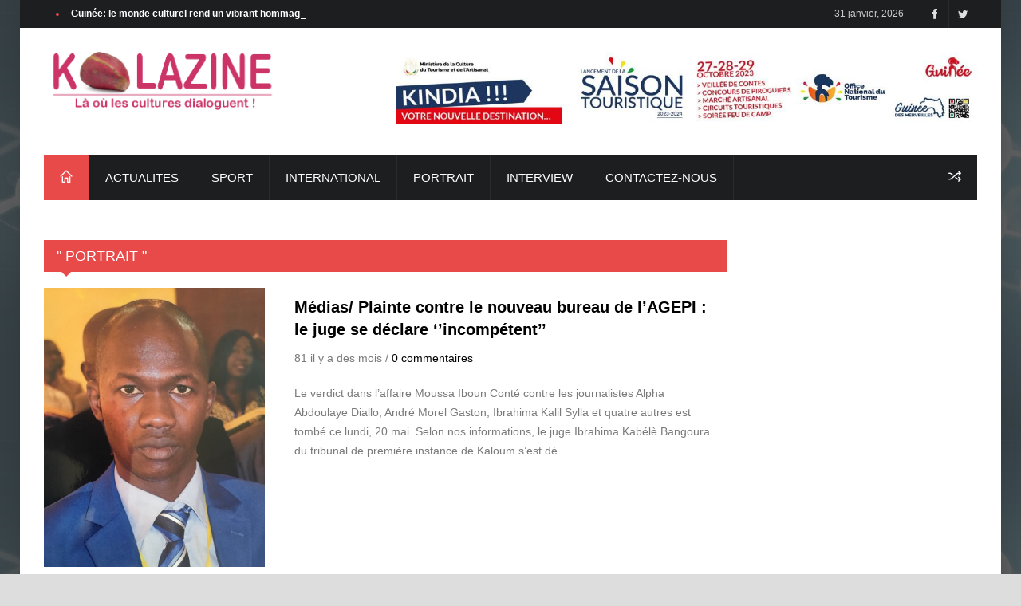

--- FILE ---
content_type: text/html; charset=UTF-8
request_url: https://kolazine.com/magr1.php?langue=fr&type=rub17&pagestart=3
body_size: 36402
content:




<!DOCTYPE html>
<!--[if IE 8 ]><html class="ie8" lang="en"><![endif]-->
<!--[if IE 9 ]><html class="ie9" lang="en"><![endif]-->
<!--[if (gte IE 10)|!(IE)]><!--><html xmlns="http://www.w3.org/1999/xhtml" lang="en-US"><!--<![endif]-->




<head>
    <title>Culture Guinee Conakry | kolazine.com</title>
    <meta http-equiv="Content-Type" content="text/html; charset=utf-8"/>
    <meta name="viewport" content="width=device-width, initial-scale=1, maximum-scale=1" />
    <!-- Seo Meta -->
    <meta name="description" content="Kolazine.com est un nouveau magazine culturel guinéen. Là où les cultures dialoguent.">
    <meta name="keywords" content="">

    <!-- Styles -->
    <link rel="stylesheet" type="text/css" href="style.css" media="screen" />
    <link rel="stylesheet" type="text/css" href="styles/icons.css" media="screen" />
    <link rel="stylesheet" type="text/css" href="styles/addstyle.css" media="screen" />
    <link rel="stylesheet" type="text/css" href="styles/animate.css" media="screen" />
    <link rel="stylesheet" type="text/css" href="styles/responsive.css" media="screen" />
    <link href='http://fonts.googleapis.com/css?family=Roboto:400,300,100,500' rel='stylesheet' type='text/css'>

    <!-- Favicon -->
    <link rel="shortcut icon" href="images/favicon.ico">
    <link rel="apple-touch-icon" href="images/apple-touch-icon.png">

    <!--[if IE]>
    <meta http-equiv="X-UA-Compatible" content="IE=9; IE=8; IE=EmulateIE8; IE=EDGE" />
    <script src="http://html5shim.googlecode.com/svn/trunk/html5.js"></script>
    <![endif]-->
	
	</head>





<body>
    <div id="fb-root"></div>
    <script>(function(d, s, id) {
            var js, fjs = d.getElementsByTagName(s)[0];
            if (d.getElementById(id)) return;
            js = d.createElement(s); js.id = id;
            js.src = "//connect.facebook.net/en_US/sdk.js#xfbml=1&appId=451352235644220&version=v2.0";
            fjs.parentNode.insertBefore(js, fjs);
        }(document, 'script', 'facebook-jssdk'));</script><div id="layout" class="boxed">
<header id="header">
    <div class="a_head">
        <div class="row clearfix">
            <div class="breaking_news lefter">
                <div class="freq_out">
                    <div class="freq"><div class="inner_f"></div><div id="layerBall"></div></div>
                </div><!-- /freq -->

                <ul id="js-news" class="js-hidden"><li class="news-item"><a href="magr1.php?langue=fr&type=rub30&code=calb4613">Décès de l’actrice Halima Gadji : le cinéma sénégalais en deuil</a></li><li class="news-item"><a href="magr1.php?langue=fr&type=rub30&code=calb4612">Guinée: le monde culturel rend un vibrant hommage à Moussa Célestin Camara dit l’homme C!</a></li><li class="news-item"><a href="magr1.php?langue=fr&type=rub30&code=calb4611">Remise officielle des cadeaux à Miss Guinée 2026 et ses dauphines</a></li><li class="news-item"><a href="magr1.php?langue=fr&type=rub30&code=calb4610">Guinée : l’humoriste Rigel Gandhi sacré lauréat de la 11ᵉ édition du Prix RFI Talents du Rire 2025</a></li><li class="news-item"><a href="magr1.php?langue=fr&type=rub30&code=calb4609">Schacha dévoile "Fabelan", un featuring avec One Time</a></li></ul>
            </div><!-- /breaking news -->

            <div class="right_bar">
                <div class="lang">
                </div><!-- /lang -->

                <div class="social social_head">
            <a href="https://twitter.com/kolazine" target="_blank" class="bottomtip" title="Twitter"><i class="fa-twitter"></i></a>
            <a href="https://www.facebook.com/pages/Kolazine/1592448164314836" target="_blank" class="bottomtip" title="Facebook"><i class="fa-facebook"></i></a>
                </div><!-- /social -->

                <span id="date_time2">
                    31 janvier, 2026                </span><!-- /date -->
            </div><!-- /right bar -->
        </div><!-- /row -->
    </div><!-- /a head -->

    <div class="b_head">
        <div class="row clearfix">
            
<div class="logo">
    <a href="index.php" title="Culture Guinee Conakry | kolazine.com"><img src="images/kolazine-logo2.png" alt="KOLAZINE"></a>
</div>

<div class="ads">
        <a href="" target="_blank"><img style="padding-bottom:10px;" src="images/IMG-20231020-WA0004.jpg" alt="" title="" /></a>
</div>
        </div><!-- /row -->
    </div><!-- /b head -->

    <div class="row clearfix">
        <div class="sticky_true">
            <div class="c_head clearfix">

                <nav>
    <ul class="sf-menu">
    <li class="current colordefault home_class"><a href="index.php?langue=fr"><i class="icon-home"></i></a>
        </li><li class='color3'><a href="magr1.php?type=rub30&langue=fr">ACTUALITES</a><ul class="col4 mega"><li class="col1">
                    <a href="magr1.php?langue=fr&type=rub30&code=calb4613">
                        <img src="images/rub30/D__c__s_de_la__actrice_Halima_Gadji___le_photocalb4613.jpg" alt="#" title="#">
                        <h4>Décès de l’actrice Halima Gadji : le cinéma sénégalais en deuil</h4>
                    </a>
                </li><li class="col1">
                    <a href="magr1.php?langue=fr&type=rub30&code=calb4612">
                        <img src="images/rub30/Guin__e__le_monde_culturel_rend_un_vibra_photocalb4612.jpg" alt="#" title="#">
                        <h4>Guinée: le monde culturel rend un vibrant hommage à Moussa Célestin Camara dit l’homme C!</h4>
                    </a>
                </li><li class="col1">
                    <a href="magr1.php?langue=fr&type=rub30&code=calb4611">
                        <img src="images/rub30/Remise_officielle_des_cadeaux____Miss_Gu_photocalb4611.jpg" alt="#" title="#">
                        <h4>Remise officielle des cadeaux à Miss Guinée 2026 et ses dauphines</h4>
                    </a>
                </li><div class="col1"><li><a href="magr1.php?type=rub30&langue=fr&champ2=TESLA">TESLA</a></li></div></ul></li><li class='color3'><a href="magr1.php?type=rub53&langue=fr">SPORT</a></li><li class='color3'><a href="magr1.php?type=rub50&langue=fr">INTERNATIONAL</a></li><li class='color3'><a href="magr1.php?type=rub17&langue=fr">PORTRAIT</a><ul class="col4 mega"><li class="col1">
                    <a href="magr1.php?langue=fr&type=rub17&code=calb4321">
                        <img src="images/rub17/Ces_acteurs_nig__rians_qui_ont_marqu___l_photocalb4321.jpg" alt="#" title="#">
                        <h4>Ces acteurs nigérians qui ont marqué le petit écran</h4>
                    </a>
                </li><li class="col1">
                    <a href="magr1.php?langue=fr&type=rub17&code=calb4298">
                        <img src="images/rub17/Zoom_sur_la_brillante_animatrice_ivoirie_photocalb4298.jpg" alt="#" title="#">
                        <h4>Zoom sur la brillante animatrice ivoirienne Konnie Touré</h4>
                    </a>
                </li><li class="col1">
                    <a href="magr1.php?langue=fr&type=rub17&code=calb4207">
                        <img src="images/rub17/Lady_Ponce__La__ic__ne_de_la_musique_cam_photocalb4207.jpg" alt="#" title="#">
                        <h4>Lady Ponce: L’icône de la musique camerounaise qui brise les frontières</h4>
                    </a>
                </li><div class="col1"><li><a href="magr1.php?type=rub17&langue=fr&champ2=International">International</a></li><li><a href="magr1.php?type=rub17&langue=fr&champ2=Vie pratique Automobilistes">Vie pratique Automobilistes</a></li></div></ul></li><li class='color3'><a href="magr1.php?type=rub51&langue=fr">INTERVIEW</a></li><li class='color3'><a href="formulaire3.php?type=rub14&langue=fr">CONTACTEZ-NOUS</a></li></ul>
</nav>


                <div class="right_icons">
                    <a class="random_post bottomtip" href="#" title="Random Post"><i class="icon-media-shuffle"></i></a><!-- /random post -->

                </div><!-- /right icons -->
            </div><!-- /c head -->
        </div><!-- /sticky -->
    </div><!-- /row -->
</header><!-- /header -->


<script>
    var RecaptchaOptions = {theme: 'clean'};
    function validateCaptcha() {
        var challengeField = $('input#recaptcha_challenge_field').val(),
                responseField = $('input#recaptcha_response_field').val();
        var html = $.ajax({
            type: 'POST',
            url: 'ressources/includes/ajax.recaptcha.php',
            data: "recaptcha_challenge_field=" + challengeField + "&recaptcha_response_field=" + responseField,
            async: false
        }).responseText;
        return html;
    }
    function sendcomment() {
        var name = $('#author').val(),
                email = $('#email').val(),
                website = $('#url').val(),
                comment = $('#comment').val(),
                langue = $('#field_langue').val(),
                code = $('#field_code').val(),
                errors = 0;
        if (name == '' || name.length < 3) {
            errors++;
        }
        if (email == '' || email.length < 8 || email.indexOf('@') < 0 || email.indexOf('.') < 0) {
            errors++;
        }
        if (comment == '' || comment.length < 3) {
            errors++;
        }
        spam = validateCaptcha();
        caperr = "Captcha Error!";
        if (spam == 1) {
            errors++;
            $('#capres').html(caperr);
            jQuery('#captcharow').css('display', 'block').animate({opacity: 1}, 300);
            $('#recaptcha_reload').trigger('click');
        } else {
            $('#capres').html(' ')
        }
        if (errors == 0) {
            jQuery.post('ressources/includes/sendcomment.php', {name: name, email: email, langue: langue,
                website: website, comment: comment, code: code}, function (data) {
                if (data == 1) {
                    $('#result1').css({'color': '#77b01e', 'display': 'block'});
                    $('#author').val('');
                    $('#email').val('');
                    $('#url').val('');
                    $('#comment').val('');
                    $('#result').html('<span><i class="fa fa-check"></i>Merci pour votre commentaire!</span><div class="clear"></div>');
                }
            });
            return false;
        } else {
            $('#result1').css({'color': 'red', 'display': 'block'});
            $('#result').html('<span><i class="fa fa-exclamation-triangle"></i>Erreur! Merci de corriger.</span><div class="clear"></div>');
            return false;
        }
    }
    ;
</script>



		<div class="page-content">
			<div class="row clearfix">
				<div class="grid_9 alpha">
					<div class="grid_12 alpha posts">
						<div class="title colordefault"><h4>" PORTRAIT "</h4></div><div class="block_posts type_3"><div class="post_day mbf clearfix">
							<div class="grid_4 alpha relative">
								<a class="hover-shadow" href="magr1.php?langue=fr&type=rub17&code=calb3307"><img style="width:280px;" src="images/rub17/Medias__Plainte_contre_le_nouveau_bureau_photocalb3307.jpg" alt=""></a>
							</div>
							<div class="grid_8 omega">
								<div class="post_day_content">
									<h3> <a href="magr1.php?langue=fr&type=rub17&code=calb3307">Médias/ Plainte contre le nouveau bureau de l’AGEPI : le juge se déclare ‘’incompétent’’</a> </h3>
									<div class="meta mb"> 81 il y a des mois    /    <a href="magr1.php?langue=fr&type=rub17&code=calb3307">0 commentaires</a> </div>
									<p> Le verdict dans l&rsquo;affaire Moussa Iboun Cont&eacute; contre les journalistes Alpha Abdoulaye Diallo, Andr&eacute; Morel Gaston, Ibrahima Kalil Sylla et quatre autres est tomb&eacute; ce lundi, 20 mai.

Selon nos informations, le juge Ibrahima Kab&eacute;l&egrave; Bangoura du tribunal de premi&egrave;re instance de Kaloum s&rsquo;est d&eacute ... </p>
								</div>
							</div>
						</div><div class="post_day mbf clearfix">
							<div class="grid_4 alpha relative">
								<a class="hover-shadow" href="magr1.php?langue=fr&type=rub17&code=calb3304"><img style="width:280px;" src="images/rub17/CAN_U_17___la_replique_de_la_feguifoot__photocalb3304.jpeg" alt=""></a>
							</div>
							<div class="grid_8 omega">
								<div class="post_day_content">
									<h3> <a href="magr1.php?langue=fr&type=rub17&code=calb3304">CAN U-17 : la réplique de la féguifoot (Communiqué)</a> </h3>
									<div class="meta mb"> 81 il y a des mois    /    <a href="magr1.php?langue=fr&type=rub17&code=calb3304">0 commentaires</a> </div>
									<p> Apr&egrave;s la d&eacute;cision prise par le Jury disciplinaire de la CAF de sanctionner la Guin&eacute;e pour avoir align&eacute;s deux joueurs ayant d&eacute;pass&eacute; l&rsquo;&acirc;ge requis pour participer &agrave; la CAN des moins de 17 ans en Tanzanie, la f&eacute;guifoot a r&eacute;agit &agrave; travers un communiqu&eacute; en protestant ... </p>
								</div>
							</div>
						</div><div class="post_day mbf clearfix">
							<div class="grid_4 alpha relative">
								<a class="hover-shadow" href="magr1.php?langue=fr&type=rub17&code=calb3302"><img style="width:280px;" src="images/rub17/Disqualification_de_l_equipe_U17_de_la_G_photocalb3302.jpg" alt=""></a>
							</div>
							<div class="grid_8 omega">
								<div class="post_day_content">
									<h3> <a href="magr1.php?langue=fr&type=rub17&code=calb3302">Disqualification de l’équipe U17 de la Guinée : Ce qui s’est réellement passé …</a> </h3>
									<div class="meta mb"> 81 il y a des mois    /    <a href="magr1.php?langue=fr&type=rub17&code=calb3302">0 commentaires</a> </div>
									<p> Conakry, Guin&eacute;e : Une incroyable histoire de &laquo; falsification &raquo; de dates de naissance de deux joueurs guin&eacute;ens a d&eacute;bouch&eacute; &agrave; de lourdes sanctions prises contre la F&eacute;d&eacute;ration Guin&eacute;enne de Football  par l&rsquo;instance de gestion du football africain, la CAF. Comment en est-on arriv&e ... </p>
								</div>
							</div>
						</div><div class="post_day mbf clearfix">
							<div class="grid_4 alpha relative">
								<a class="hover-shadow" href="magr1.php?langue=fr&type=rub17&code=calb3299"><img style="width:280px;" src="images/rub17/8eme_de_finales_coupe_nationale___Les__l_photocalb3299.jpg" alt=""></a>
							</div>
							<div class="grid_8 omega">
								<div class="post_day_content">
									<h3> <a href="magr1.php?langue=fr&type=rub17&code=calb3299">8eme de finales coupe nationale : Les Éléphants de Coleah éliminent le Hafia FC</a> </h3>
									<div class="meta mb"> 81 il y a des mois    /    <a href="magr1.php?langue=fr&type=rub17&code=calb3299">0 commentaires</a> </div>
									<p>  Apr&egrave;s un nul de z&eacute;ro &agrave; z&eacute;ro c&rsquo;est, aux tirs au but que les &Eacute;l&eacute;phants de Coleah ont eu raison du Hafia FC en r&eacute;ussissant 4 tirs contre 3.

 Il faut dire que dans ce match que le Hafia FC ne s&rsquo;emprendra qu&rsquo;&agrave; lui m&ecirc;me et peut &ecirc;tre &agrave; ses attaquants qui ont e ... </p>
								</div>
							</div>
						</div><div class="post_day mbf clearfix">
							<div class="grid_4 alpha relative">
								<a class="hover-shadow" href="magr1.php?langue=fr&type=rub17&code=calb3295"><img style="width:280px;" src="images/rub17/Transfert___Le_Guineen_Paul_Pogba_vers_l_photocalb3295.jpg" alt=""></a>
							</div>
							<div class="grid_8 omega">
								<div class="post_day_content">
									<h3> <a href="magr1.php?langue=fr&type=rub17&code=calb3295">Transfert / Le Guinéen Paul Pogba vers le Réal Madrid</a> </h3>
									<div class="meta mb"> 81 il y a des mois    /    <a href="magr1.php?langue=fr&type=rub17&code=calb3295">0 commentaires</a> </div>
									<p>  Tous les tablo&iuml;ds europ&eacute;ens sp&eacute;cialis&eacute;s s&rsquo;en font &eacute;cho. Le milieu Fran&ccedil;ais d&rsquo;origine Guin&eacute;enne de Manchester united , Paul Pogba est pressenti dans l&rsquo;effectif du coach Zinedine Zidane du R&eacute;al Mardir pour la saison prochaine.
Meme si le dossier n&rsquo;est pas encore boucl&eac ... </p>
								</div>
							</div>
						</div><div class="post_day mbf clearfix">
							<div class="grid_4 alpha relative">
								<a class="hover-shadow" href="magr1.php?langue=fr&type=rub17&code=calb3294"><img style="width:280px;" src="images/rub17/Fete_de_la_Musique___Music_tour_les_20_e_photocalb3294.jpg" alt=""></a>
							</div>
							<div class="grid_8 omega">
								<div class="post_day_content">
									<h3> <a href="magr1.php?langue=fr&type=rub17&code=calb3294">Fête de la Musique / Music tour les 20 et 21 juin 2019, nos vedettes sur les traces de nos icônes</a> </h3>
									<div class="meta mb"> 81 il y a des mois    /    <a href="magr1.php?langue=fr&type=rub17&code=calb3294">0 commentaires</a> </div>
									<p>  Initiative conjointe des maisons Le communicateur et de MedArts Productions, le projet Music tour dont la r&eacute;alisation est pr&eacute;vue les 20 et 21 juin 2019 dans les 5 communes de la capitale Conakry, a pour slogan &lsquo;&rsquo;nos vedettes sur les traces de nos icones&rsquo;&rsquo;.
Le 21 juin de chaque an, depuis 1981, &eacute;tant co ... </p>
								</div>
							</div>
						</div><div class="post_day mbf clearfix">
							<div class="grid_4 alpha relative">
								<a class="hover-shadow" href="magr1.php?langue=fr&type=rub17&code=calb3292"><img style="width:280px;" src="images/rub17/Show_Biz_____Tiens_toi_avec_Dieu__Dieu_s_photocalb3292.jpg" alt=""></a>
							</div>
							<div class="grid_8 omega">
								<div class="post_day_content">
									<h3> <a href="magr1.php?langue=fr&type=rub17&code=calb3292">Show Biz / « Tiens-toi avec Dieu. Dieu sera avec toi » a-posté, Kandia Kora</a> </h3>
									<div class="meta mb"> 81 il y a des mois    /    <a href="magr1.php?langue=fr&type=rub17&code=calb3292">0 commentaires</a> </div>
									<p>  Pendant ce mois de ramadan, l&rsquo;artiste, le chanteur et korafola Guin&eacute;en, Kandia Kora qui travaille d&eacute;sormais avec une maison de productions de l&rsquo;hexagone, ne dors pas sur ses lauriers. Il en profite pour faire, aussi, des r&eacute;flexions sur Dieu, l&rsquo;Eternel, le Mis&eacute;ricordieux.
Musulman d&rsquo;ob&eacute;die ... </p>
								</div>
							</div>
						</div><div class="post_day mbf clearfix">
							<div class="grid_4 alpha relative">
								<a class="hover-shadow" href="magr1.php?langue=fr&type=rub17&code=calb3290"><img style="width:280px;" src="images/rub17/Djeliguinet__porte_etendard_de_la_Guinee_photocalb3290.jpg" alt=""></a>
							</div>
							<div class="grid_8 omega">
								<div class="post_day_content">
									<h3> <a href="magr1.php?langue=fr&type=rub17&code=calb3290">Djéliguinet, porte-étendard de la Guinée au festival « AWA » à Toronto</a> </h3>
									<div class="meta mb"> 81 il y a des mois    /    <a href="magr1.php?langue=fr&type=rub17&code=calb3290">0 commentaires</a> </div>
									<p>  Fatoumata Kouyat&eacute; commun&eacute;ment appel&eacute;e &laquo; Djeliguinet &raquo;, repr&eacute;sentera la Guin&eacute;e au grand festival Africa Women Acting (AWA) qui se tient du 9 au 11 Mai 2019 &agrave; Toronto au Canada.

  

 

 C&rsquo;est une grande opportunit&eacute; que la Directrice g&eacute;n&eacute;rale de l&rsquo;Agence Gui ... </p>
								</div>
							</div>
						</div><div class="pagination-tt clearfix">
							<ul><li><a href="/magr1.php?langue=fr&type=rub17&pagestart=1">1</a></li><li><a href="/magr1.php?langue=fr&type=rub17&pagestart=2">2</a></li><li><span>3</span></li><li><a href="/magr1.php?langue=fr&type=rub17&pagestart=4">4</a></li><li><a href="/magr1.php?langue=fr&type=rub17&pagestart=5">5</a></li><li><a href="/magr1.php?langue=fr&type=rub17&pagestart=6">6</a></li><li><a href="/magr1.php?langue=fr&type=rub17&pagestart=7">7</a></li><li><a href="/magr1.php?langue=fr&type=rub17&pagestart=8">8</a></li><li><a href="/magr1.php?langue=fr&type=rub17&pagestart=9">9</a></li><li><a href="/magr1.php?langue=fr&type=rub17&pagestart=10">10</a></li><li><a href="/magr1.php?langue=fr&type=rub17&pagestart=11">11</a></li><li><a href="/magr1.php?langue=fr&type=rub17&pagestart=12">12</a></li><li><a href="/magr1.php?langue=fr&type=rub17&pagestart=13">13</a></li><li><a href="/magr1.php?langue=fr&type=rub17&pagestart=14">14</a></li><li><a href="/magr1.php?langue=fr&type=rub17&pagestart=15">15</a></li><li><a href="/magr1.php?langue=fr&type=rub17&pagestart=16">16</a></li><li><a href="/magr1.php?langue=fr&type=rub17&pagestart=17">17</a></li><li><a href="/magr1.php?langue=fr&type=rub17&pagestart=18">18</a></li><li><a href="/magr1.php?langue=fr&type=rub17&pagestart=19">19</a></li><li><a href="/magr1.php?langue=fr&type=rub17&pagestart=20">20</a></li><li><a href="/magr1.php?langue=fr&type=rub17&pagestart=21">21</a></li><li><a href="/magr1.php?langue=fr&type=rub17&pagestart=22">22</a></li><li><a href="/magr1.php?langue=fr&type=rub17&pagestart=23">23</a></li><li><a href="/magr1.php?langue=fr&type=rub17&pagestart=24">24</a></li><li><a href="/magr1.php?langue=fr&type=rub17&pagestart=25">25</a></li><li><a href="/magr1.php?langue=fr&type=rub17&pagestart=26">26</a></li><li><a href="/magr1.php?langue=fr&type=rub17&pagestart=27">27</a></li><li><a href="/magr1.php?langue=fr&type=rub17&pagestart=28">28</a></li><li><a href="/magr1.php?langue=fr&type=rub17&pagestart=29">29</a></li><li><a href="/magr1.php?langue=fr&type=rub17&pagestart=30">30</a></li><li><a href="/magr1.php?langue=fr&type=rub17&pagestart=31">31</a></li><li><a href="/magr1.php?langue=fr&type=rub17&pagestart=32">32</a></li><li><a href="/magr1.php?langue=fr&type=rub17&pagestart=33">33</a></li><li><a href="/magr1.php?langue=fr&type=rub17&pagestart=34">34</a></li><li><a href="/magr1.php?langue=fr&type=rub17&pagestart=35">35</a></li><li><a href="/magr1.php?langue=fr&type=rub17&pagestart=36">36</a></li><li><a href="/magr1.php?langue=fr&type=rub17&pagestart=37">37</a></li><li><a href="/magr1.php?langue=fr&type=rub17&pagestart=38">38</a></li><li><a href="/magr1.php?langue=fr&type=rub17&pagestart=39">39</a></li><li><a href="/magr1.php?langue=fr&type=rub17&pagestart=40">40</a></li><li><a href="/magr1.php?langue=fr&type=rub17&pagestart=41">41</a></li><li><a href="/magr1.php?langue=fr&type=rub17&pagestart=42">42</a></li><li><a href="/magr1.php?langue=fr&type=rub17&pagestart=43">43</a></li><li><a href="/magr1.php?langue=fr&type=rub17&pagestart=44">44</a></li><li><a href="/magr1.php?langue=fr&type=rub17&pagestart=45">45</a></li><li><a href="/magr1.php?langue=fr&type=rub17&pagestart=46">46</a></li><li><a href="/magr1.php?langue=fr&type=rub17&pagestart=47">47</a></li><li><a href="/magr1.php?langue=fr&type=rub17&pagestart=48">48</a></li><li><a href="/magr1.php?langue=fr&type=rub17&pagestart=49">49</a></li><li><a href="/magr1.php?langue=fr&type=rub17&pagestart=50">50</a></li><li><a href="/magr1.php?langue=fr&type=rub17&pagestart=51">51</a></li><li><a href="/magr1.php?langue=fr&type=rub17&pagestart=52">52</a></li><li><a href="/magr1.php?langue=fr&type=rub17&pagestart=53">53</a></li><li><a href="/magr1.php?langue=fr&type=rub17&pagestart=54">54</a></li><li><a href="/magr1.php?langue=fr&type=rub17&pagestart=55">55</a></li><li><a href="/magr1.php?langue=fr&type=rub17&pagestart=56">56</a></li><li><a href="/magr1.php?langue=fr&type=rub17&pagestart=57">57</a></li><li><a href="/magr1.php?langue=fr&type=rub17&pagestart=58">58</a></li><li><a href="/magr1.php?langue=fr&type=rub17&pagestart=59">59</a></li><li><a href="/magr1.php?langue=fr&type=rub17&pagestart=60">60</a></li><li><a href="/magr1.php?langue=fr&type=rub17&pagestart=61">61</a></li><li><a href="/magr1.php?langue=fr&type=rub17&pagestart=62">62</a></li><li><a href="/magr1.php?langue=fr&type=rub17&pagestart=63">63</a></li><li><a href="/magr1.php?langue=fr&type=rub17&pagestart=64">64</a></li><li><a href="/magr1.php?langue=fr&type=rub17&pagestart=65">65</a></li><li><a href="/magr1.php?langue=fr&type=rub17&pagestart=66">66</a></li><li><a href="/magr1.php?langue=fr&type=rub17&pagestart=67">67</a></li><li><a href="/magr1.php?langue=fr&type=rub17&pagestart=68">68</a></li><li><a href="/magr1.php?langue=fr&type=rub17&pagestart=69">69</a></li><li><a href="/magr1.php?langue=fr&type=rub17&pagestart=70">70</a></li><li><a href="/magr1.php?langue=fr&type=rub17&pagestart=71">71</a></li><li><a href="/magr1.php?langue=fr&type=rub17&pagestart=72">72</a></li><li><a href="/magr1.php?langue=fr&type=rub17&pagestart=73">73</a></li><li><a href="/magr1.php?langue=fr&type=rub17&pagestart=74">74</a></li><li><a href="/magr1.php?langue=fr&type=rub17&pagestart=75">75</a></li><li><a href="/magr1.php?langue=fr&type=rub17&pagestart=76">76</a></li><li><a href="/magr1.php?langue=fr&type=rub17&pagestart=77">77</a></li><li><a href="/magr1.php?langue=fr&type=rub17&pagestart=78">78</a></li><li><a href="/magr1.php?langue=fr&type=rub17&pagestart=79">79</a></li><li><a href="/magr1.php?langue=fr&type=rub17&pagestart=80">80</a></li><li><a href="/magr1.php?langue=fr&type=rub17&pagestart=81">81</a></li><li><a href="/magr1.php?langue=fr&type=rub17&pagestart=82">82</a></li><li><a href="/magr1.php?langue=fr&type=rub17&pagestart=83">83</a></li><li><a href="/magr1.php?langue=fr&type=rub17&pagestart=84">84</a></li><li><a href="/magr1.php?langue=fr&type=rub17&pagestart=85">85</a></li><li><a href="/magr1.php?langue=fr&type=rub17&pagestart=86">86</a></li><li><a href="/magr1.php?langue=fr&type=rub17&pagestart=87">87</a></li><li><a href="/magr1.php?langue=fr&type=rub17&pagestart=88">88</a></li><li><a href="/magr1.php?langue=fr&type=rub17&pagestart=89">89</a></li><li><a href="/magr1.php?langue=fr&type=rub17&pagestart=90">90</a></li><li><a href="/magr1.php?langue=fr&type=rub17&pagestart=91">91</a></li><li><a href="/magr1.php?langue=fr&type=rub17&pagestart=92">92</a></li><li><a href="/magr1.php?langue=fr&type=rub17&pagestart=93">93</a></li><li><a href="/magr1.php?langue=fr&type=rub17&pagestart=94">94</a></li><li><a href="/magr1.php?langue=fr&type=rub17&pagestart=95">95</a></li><li><a href="/magr1.php?langue=fr&type=rub17&pagestart=96">96</a></li><li><a href="/magr1.php?langue=fr&type=rub17&pagestart=97">97</a></li><li><a href="/magr1.php?langue=fr&type=rub17&pagestart=98">98</a></li><li><a href="/magr1.php?langue=fr&type=rub17&pagestart=99">99</a></li><li><a href="/magr1.php?langue=fr&type=rub17&pagestart=100">100</a></li><li><a href="/magr1.php?langue=fr&type=rub17&pagestart=101">101</a></li><li><a href="/magr1.php?langue=fr&type=rub17&pagestart=102">102</a></li><li><a href="/magr1.php?langue=fr&type=rub17&pagestart=103">103</a></li><li><a href="/magr1.php?langue=fr&type=rub17&pagestart=104">104</a></li><li><a href="/magr1.php?langue=fr&type=rub17&pagestart=105">105</a></li><li><a href="/magr1.php?langue=fr&type=rub17&pagestart=106">106</a></li><li><a href="/magr1.php?langue=fr&type=rub17&pagestart=107">107</a></li><li><a href="/magr1.php?langue=fr&type=rub17&pagestart=108">108</a></li><li><a href="/magr1.php?langue=fr&type=rub17&pagestart=109">109</a></li><li><a href="/magr1.php?langue=fr&type=rub17&pagestart=110">110</a></li><li><a href="/magr1.php?langue=fr&type=rub17&pagestart=111">111</a></li><li><a href="/magr1.php?langue=fr&type=rub17&pagestart=112">112</a></li><li><a href="/magr1.php?langue=fr&type=rub17&pagestart=113">113</a></li><li><a href="/magr1.php?langue=fr&type=rub17&pagestart=114">114</a></li><li><a href="/magr1.php?langue=fr&type=rub17&pagestart=115">115</a></li></ul><span class="pages">Page 3 sur 115</span></div></div></div></div>



                        <div class="grid_3 omega sidebar sidebar_a">
        <div class="widget">
    <div class="ads_widget clearfix">

<iframe width="560" height="315" src="https://www.youtube.com/embed/02mp3K54x0M" frameborder="0" allow="accelerometer; autoplay; encrypted-media; gyroscope; picture-in-picture" allowfullscreen></iframe>

<iframe width="560" height="315" src="https://www.youtube.com/embed/G52dUQLxPzg" frameborder="0" allow="accelerometer; autoplay; encrypted-media; gyroscope; picture-in-picture" allowfullscreen></iframe><iframe width="100%" height="300" scrolling="no" frameborder="no" allow="autoplay" src="https://w.soundcloud.com/player/?url=https%3A//api.soundcloud.com/tracks/124173519&color=%23ff5500&auto_play=false&hide_related=false&show_comments=true&show_user=true&show_reposts=false&show_teaser=true&visual=true"></iframe>

<iframe width="100%" height="300" scrolling="no" frameborder="no" allow="autoplay" src="https://w.soundcloud.com/player/?url=https%3A//api.soundcloud.com/tracks/339560576&color=%23ff5500&auto_play=false&hide_related=false&show_comments=true&show_user=true&show_reposts=false&show_teaser=true&visual=true"></iframe>

<iframe width="100%" height="300" scrolling="no" frameborder="no" allow="autoplay" src="https://w.soundcloud.com/player/?url=https%3A//api.soundcloud.com/tracks/339560576&color=%23ff5500&auto_play=false&hide_related=false&show_comments=true&show_user=true&show_reposts=false&show_teaser=true&visual=true"></iframe>    </div><!-- widget -->
</div><!-- widget -->
        
<div class="widget">
    <div class="title"><h4>LES PLUS LUS</h4></div>
        <div class="small_slider_hots owl-carousel owl-theme">
        <div class="item clearfix">
            <ul class="small_posts"><li class="clearfix">
                    <a class="s_thumb hover-shadow" href="magr1.php?langue=fr&type=rub53&code=calb643"><img width="70" height="70" src="images/rub53/" alt="#"><span>1</span></a>
                    <h3><a href="magr1.php?langue=fr&type=rub53&code=calb643">Transfert: le Mouvement de quelques joueurs Guinéens en Europe.</a></h3>
                    <div class="meta mb"> <a class="cat color1" href="magr1.php?langue=fr&type=rub53" title="View all posts under SPORT">SPORT</a><span class="post_rating" href="#" title="Rating">7475</span> </div>
                </li><li class="clearfix">
                    <a class="s_thumb hover-shadow" href="magr1.php?langue=fr&type=rub17&code=calb1217"><img width="70" height="70" src="images/rub17/" alt="#"><span>0</span></a>
                    <h3><a href="magr1.php?langue=fr&type=rub17&code=calb1217">Portrait : Ans-T Crazy, dance hall commando</a></h3>
                    <div class="meta mb"> <a class="cat color1" href="magr1.php?langue=fr&type=rub17" title="View all posts under PORTRAIT">PORTRAIT</a><span class="post_rating" href="#" title="Rating">6556</span> </div>
                </li><li class="clearfix">
                    <a class="s_thumb hover-shadow" href="magr1.php?langue=fr&type=rub17&code=calb2677"><img width="70" height="70" src="images/rub17/calb2677visuel_jeux_de_la_francophonie_jpg.jpg" alt="#"><span>0</span></a>
                    <h3><a href="magr1.php?langue=fr&type=rub17&code=calb2677">Communiqué de presse de l'organisation Internationale de la Francophonie: J-15</a></h3>
                    <div class="meta mb"> <a class="cat color1" href="magr1.php?langue=fr&type=rub17" title="View all posts under PORTRAIT">PORTRAIT</a><span class="post_rating" href="#" title="Rating">4676</span> </div>
                </li><li class="clearfix">
                    <a class="s_thumb hover-shadow" href="magr1.php?langue=fr&type=rub30&code=calb1895"><img width="70" height="70" src="images/rub30/calb1895dr_makale_traore_200_200_jpg.jpg" alt="#"><span>0</span></a>
                    <h3><a href="magr1.php?langue=fr&type=rub30&code=calb1895">Guinée : La coalition des femmes et filles de Guinée en avant pour la préservation de la paix dans le pays</a></h3>
                    <div class="meta mb"> <a class="cat color1" href="magr1.php?langue=fr&type=rub30" title="View all posts under ACTUALITES">ACTUALITES</a><span class="post_rating" href="#" title="Rating">2802</span> </div>
                </li><li class="clearfix">
                    <a class="s_thumb hover-shadow" href="magr1.php?langue=fr&type=rub30&code=calb3479"><img width="70" height="70" src="images/rub30/Urgent__Grand_P_ne_sera_pas_a_Paris_pour_photocalb3479.jpg" alt="#"><span>0</span></a>
                    <h3><a href="magr1.php?langue=fr&type=rub30&code=calb3479">Urgent: Grand P ne sera pas à Paris pour la soirée malienne</a></h3>
                    <div class="meta mb"> <a class="cat color1" href="magr1.php?langue=fr&type=rub30" title="View all posts under ACTUALITES">ACTUALITES</a><span class="post_rating" href="#" title="Rating">2621</span> </div>
                </li>            </ul>
        </div>
    </div>
</div>
        <div class="widget">
    <div class="ads_widget clearfix">

        <iframe src="//www.facebook.com/plugins/likebox.php?href=https%3A%2F%2Fwww.facebook.com%2Fpages%2FKolazine%2F1592448164314836&amp;width&amp;height=590&amp;colorscheme=light&amp;show_faces=true&amp;header=true&amp;stream=true&amp;show_border=true" scrolling="no" frameborder="0" style="border:none; overflow:hidden; height:590px;" allowTransparency="true"></iframe><div class="bg_light"><div style="width:250px"><a class="twitter-timeline"  href="https://twitter.com/kolazine"  data-widget-id="485677504221302784">Tweets de @kolazine</a>
    <script>!function(d,s,id){var js,fjs=d.getElementsByTagName(s)[0],p=/^http:/.test(d.location)?'http':'https';if(!d.getElementById(id)){js=d.createElement(s);js.id=id;js.src=p+"://platform.twitter.com/widgets.js";fjs.parentNode.insertBefore(js,fjs);}}(document,"script","twitter-wjs");</script>





</div></div>
<a href="http://www.poptrafic.com"><img src="images/rosaweb-300x300.gif" alt="#"></a>    </div><!-- widget -->
</div><!-- widget -->

        
    </div><!-- /grid3 sidebar A -->
    </div><!-- /row -->
    </div><!-- /end page content -->

    <footer id="footer">
        <div class="row clearfix">

                <div class="grid_5">
    <div class="widget">
    <div class="title"><h4>Kolazine</h4></div>
    <p> <br />
Kolazine, ... l&agrave; o&ugrave; les cultures dialoguent.<br/>
 </p>
</div><!-- /widget -->
</div><!-- /grid5 -->

<div class="grid_7">
    <div class="widget">
    <p>
<img src="images/home/homekolazine_logo2_transp_png.png"> </p>
</div><!-- /widget -->
</div><!-- /grid8 -->
        </div><!-- /row -->

        <div class="row clearfix">
            <div class="footer_last">
                <span class="copyright">© 2014-2020 Kolazine. Tous droits reserves. Site realise par <a href="https://www.poptrafic.com">Poptrafic</a>.</span>

                <div id="toTop" class="toptip" title="Back to Top"><i class="icon-arrow-thin-up"></i></div>
            </div><!-- /last footer -->
        </div><!-- /row -->

    </footer><!-- /footer -->

</div><!-- /layout -->

<!-- Scripts -->
<script type="text/javascript" src="js/jquery.min.js"></script>
<script type="text/javascript" src="js/ipress.js"></script>
<script type="text/javascript" src="js/owl.carousel.min.js"></script>
<script type="text/javascript" src="js/jquery.ticker.js"></script>
<script type="text/javascript" src="js/custom.js"></script>
<script type="text/javascript">
    /* <![CDATA[ */
    function date_time(id){
        date = new Date;
        year = date.getFullYear();
        month = date.getMonth();
        months = new Array('January', 'February', 'March', 'April', 'May', 'June', 'Jully', 'August', 'September', 'October', 'November', 'December');
        d = date.getDate();
        day = date.getDay();
        days = new Array('Sunday', 'Monday', 'Tuesday', 'Wednesday', 'Thursday', 'Friday', 'Saturday');
        h = date.getHours();
        if(h<10){
            h = "0"+h;}
        m = date.getMinutes();
        if(m<10){
            m = "0"+m;
        }
        s = date.getSeconds();
        if(s<10){
            s = "0"+s;
        }
        // result = ''+days[day]+' '+months[month]+' '+d+' '+year+' '+h+':'+m+':'+s;
        result = ''+days[day]+' '+d+' '+months[month]+' '+year;
        document.getElementById(id).innerHTML = result;
        setTimeout('date_time("'+id+'");','1000');
        return true;
    }
    window.onload = date_time('date_time');
    /* ]]> */
</script>

<!-- Go to www.addthis.com/dashboard to customize your tools -->
<script type="text/javascript" src="//s7.addthis.com/js/300/addthis_widget.js#pubid=ra-5d07a8df6a5ade41"></script>
</body>
</html>





--- FILE ---
content_type: application/javascript
request_url: https://kolazine.com/js/custom.js
body_size: 12065
content:
jQuery(document).ready(function ($) {

	"use strict";

	jQuery.browser={};(function(){jQuery.browser.msie=false;
	jQuery.browser.version=0;if(navigator.userAgent.match(/MSIE ([0-9]+)\./)){
	jQuery.browser.msie=true;jQuery.browser.version=RegExp.$1;}})();

	// Superfish
	if ($(".sf-menu")[0]) {
		$('.sf-menu').superfish({
			delay: 100,
			autoArrows: true,
			animation: {
				opacity: 'none', height: 'show'
			},
			speed: 300
		});
		$('.sf-menu li li .sf-sub-indicator i').removeClass('fa-chevron-down').addClass('fa-chevron-right');
	}

	// Tabs
	var tabs = jQuery('ul.tabs');
	tabs.each(function (i) {
		// get tabs
		var tab = jQuery(this).find('> li > a');
		tab.click(function (e) {
			// get tab's location
			var contentLocation = jQuery(this).attr('href');
			// Let go if not a hashed one
			if (contentLocation.charAt(0) === "#") {
				e.preventDefault();
				// add class active
				tab.removeClass('active');
				jQuery(this).addClass('active');
				// show tab content & add active class
				jQuery(contentLocation).fadeIn(500).addClass('active').siblings().hide().removeClass('active');
			}
		});
	});
	// Accordion
	jQuery("ul.tt-accordion li").each(function () {
		if (jQuery(this).index() > 0) {
			jQuery(this).children(".accordion-content").css('display', 'none');
		} else {
			if ($(".faq")[0]) {
				jQuery(this).addClass('active').find(".accordion-head-sign").append("<i class='fa-minus'></i>");
				jQuery(this).siblings("li").find(".accordion-head-sign").append("<i class='fa-plus'></i>");
			} else {
				jQuery(this).addClass('active').find(".accordion-head-sign").append("<i class='fa-minus'></i>");
				jQuery(this).siblings("li").find(".accordion-head-sign").append("<i class='fa-plus'></i>");
			}
		}
		jQuery(this).children(".accordion-head").bind("click", function () {
			jQuery(this).parent().addClass(function () {
				if (jQuery(this).hasClass("active")) {
					return;
				} {
					return "active";
				}
			});
			if ($(".faq")[0]) {
				jQuery(this).siblings(".accordion-content").slideDown();
				jQuery(this).parent().find(".accordion-head-sign i").addClass("fa-minus").removeClass("fa-plus");
				jQuery(this).parent().siblings("li").children(".accordion-content").slideUp();
				jQuery(this).parent().siblings("li").removeClass("active");
				jQuery(this).parent().siblings("li").find(".accordion-head-sign i").removeClass("fa-minus").addClass("fa-plus");
			} else {
				jQuery(this).siblings(".accordion-content").slideDown();
				jQuery(this).parent().find(".accordion-head-sign i").addClass("fa-minus").removeClass("fa-plus");
				jQuery(this).parent().siblings("li").children(".accordion-content").slideUp();
				jQuery(this).parent().siblings("li").removeClass("active");
				jQuery(this).parent().siblings("li").find(".accordion-head-sign i").removeClass("fa-minus").addClass("fa-plus");
			}
		});
	});
	// Toggle
	jQuery("ul.tt-toggle li").each(function () {
		jQuery(this).children(".toggle-content").css('display', 'none');
		jQuery(this).find(".toggle-head-sign").html("<i class='fa-plus'></i>");
		jQuery(this).children(".toggle-head").bind("click", function () {
			if (jQuery(this).parent().hasClass("active")) {
				jQuery(this).parent().removeClass("active");
			} else {
				jQuery(this).parent().addClass("active");
			}
			jQuery(this).find(".toggle-head-sign").html(function () {
				if (jQuery(this).parent().parent().hasClass("active")) {
					return "<i class='fa-minus'></i>";
				} else {
					return "<i class='fa-plus'></i>";
				}
			});
			jQuery(this).siblings(".toggle-content").slideToggle();
		});
	});
	jQuery("ul.tt-toggle").find(".toggle-content.active").siblings(".toggle-head").trigger('click');

	// Responsive
	$(".c_head nav").before('<div id="mobilepro"><i class="fa-reorder fa-times"></i></div>');
	$(".second_menu").append('<div id="mobilepro"><i class="fa-reorder fa-times"></i></div>');
	$(".sf-menu a.sf-with-ul").before('<div class="subarrow"><i class="fa-angle-down"></i></div>');
	$('.c_head .subarrow').click(function () {
		$(this).parent().toggleClass("xpopdrop");
	});
	$('.second_menu .subarrow').click(function () {
		$(this).parent().toggleClass("xpopdrop");
	});
	$('.c_head #mobilepro').click(function () {
		$('.c_head .sf-menu').slideToggle('slow', 'easeInOutExpo').toggleClass("xactive");
		$(".c_head #mobilepro i").toggleClass("fa-reorder");
	});
	$('.second_menu #mobilepro').click(function () {
		$('.second_menu .sf-menu').slideToggle('slow', 'easeInOutExpo').toggleClass("xactive");
		$(".second_menu #mobilepro i").toggleClass("fa-reorder");
	});
	$("body").click(function() {
		$('.c_head .xactive').slideUp('slow', 'easeInOutExpo').removeClass("xactive");
		$(".c_head #mobilepro i").addClass("fa-reorder");
	});
	$("body").click(function() {
		$('.second_menu .xactive').slideUp('slow', 'easeInOutExpo').removeClass("xactive");
		$(".second_menu #mobilepro i").addClass("fa-reorder");
	});
	$('.c_head #mobilepro, .c_head .sf-menu').click(function(e) {
		e.stopPropagation();
	});
	$('.second_menu #mobilepro, .second_menu .sf-menu').click(function(e) {
		e.stopPropagation();
	});
	function checkWindowSize() {
		if ($(window).width() >= 959) {
			$('.sf-menu').css('display', 'block').removeClass("xactive");
		} else {
			$('.sf-menu').css('display', 'none');
		}
	}
	$(window).load(checkWindowSize);
	$(window).resize(checkWindowSize);
	// ToTop
	jQuery('#toTop').click(function () {
		jQuery('body,html').animate({
			scrollTop: 0
		}, 1000);
	});

	// News Ticker
	if ($(".js-hidden")[0]) {	
		$('#js-news').ticker({
			speed: 0.10,
			controls: false,
			titleText: 'Latest',
			displayType: 'reveal',
			direction: 'ltr',
			pauseOnItems: 2500
		});
		$('#js-news-rtl').ticker({
			speed: 0.10,
			controls: false,
			titleText: 'Latest',
			displayType: 'reveal',
			direction: 'rtl',
			pauseOnItems: 2500
		});
	}

	// Search
	$(".search_icon").click(function() {
		if ($(this).hasClass('opened')) {
			$(this).removeClass('opened');
			$('.search_icon i').removeClass('activeated_search');
			$('.s_form').fadeOut('slow').removeClass('animated expandOpen').addClass('animated expandOpen');
		} else {
			$(this).addClass('opened');
			$('.search_icon i').addClass('activeated_search');
			$(".s_form").fadeIn('slow').removeClass('animated expandOpen').addClass('animated expandOpen');
			$('.search_icon #inputhead').focus();
		}
	});
	$("body").click(function() {
		$('.search_icon').removeClass('opened');
		$('.search_icon i').removeClass('activeated_search');
		$('.s_form').fadeOut('slow').removeClass('animated expandOpen').addClass('animated expandOpen');
	});
	$('.search').click(function(e) {
		e.stopPropagation();
	});

	// Notification
	$(".notification-close").click(function () {
		$(this).parent().slideUp("slow");
		return false;
	});

	// Sliders
	if ($(".ipress_slider")[0]) {
		$("[class^='slider_']").owlCarousel({
			slideSpeed : 500,
			paginationSpeed : 500,
			autoPlay: true,
			autoHeight: true,
			stopOnHover: true,
			addClassActive: true,
			transitionStyle : "goDown",
			singleItem:true,
			lazyLoad : true,

			navigation : false,
			navigationText : ["<i class='fa-chevron-left'></i>","<i class='fa-chevron-right'></i>"],
			rewindNav : true,
			scrollPerPage : false,
			pagination : true,
			paginationNumbers: false
		});
	}
	if ($("[class^='small_slider_']")[0]) {
		$("[class^='small_slider_']").owlCarousel({
			slideSpeed : 600,
			paginationSpeed : 600,
			autoPlay: false,
			autoHeight: false,
			addClassActive: true,
			singleItem:true,

			navigation : false,
			rewindNav : true,
			scrollPerPage : false,
			pagination : true,
			paginationNumbers: false
		});
	}
	if ($("[class^='carousel_']")[0]) {
		$("[class^='carousel_']").owlCarousel({
			autoPlay: 4000, //Set AutoPlay to 3 seconds
			items : 3,
			stopOnHover: true,
			addClassActive: true,
			transitionStyle : "goDown",
			itemsDesktop : [1170,3],
			itemsDesktopSmall : [960,3]
		});
	}
	if ($(".tweets_slider")[0]) {
		$(".tweets_slider").owlCarousel({
			slideSpeed : 1500,
			paginationSpeed : 500,
			autoPlay: true,
			autoHeight: true,
			stopOnHover: true,
			addClassActive: true,
			transitionStyle : "goDown",
			singleItem:true,
			pagination : true,
			paginationNumbers: false
		});
	}

	// Ajax Contact
	if ($("#contactForm")[0]) {
		$('#contactForm').submit(function () {
			$('#contactForm .error').remove();
			$('#contactForm .requiredField').removeClass('fielderror');
			$('#contactForm .requiredField').addClass('fieldtrue');
			$('#contactForm span strong').remove();
			var hasError = false;
			$('#contactForm .requiredField').each(function () {
				if (jQuery.trim($(this).val()) === '') {
					var labelText = $(this).prev('label').text();
					$(this).addClass('fielderror');
					$('#contactForm span').html('<strong>*Please fill out all fields.</strong>');
					hasError = true;
				} else if ($(this).hasClass('email')) {
					var emailReg = /^([\w-\.]+@([\w-]+\.)+[\w-]{2,4})?$/;
					if (!emailReg.test(jQuery.trim($(this).val()))) {
						var labelText = $(this).prev('label').text();
						$(this).addClass('fielderror');
						$('#contactForm span').html('<strong>Is incorrect your email address</strong>');
						hasError = true;
					}
				}
			});
			if (!hasError) {
				$('#contactForm').slideDown('normal', function () {
					$("#contactForm #sendMessage").addClass('load-color');
					$("#contactForm #sendMessage").attr("disabled", "disabled").addClass("btn-success").val('Sending message. Please wait...');
				});
				var formInput = $(this).serialize();
				$.post($(this).attr('action'), formInput, function (data) {
					$('#contactForm').slideUp("normal", function () {
						$(this).before('<div class="notification-box notification-box-success"><p><i class="fa-check"></i>Thanks!</strong> Your email was successfully sent. We check Our email all the time.</p></div>');
					});
				});
			}
			return false;
		});
	}

	// Tipsy
		$('.toptip').tipsy({fade: true,gravity: 's'});
		$('.bottomtip').tipsy({fade: true,gravity: 'n'});
		$('.righttip').tipsy({fade: true,gravity: 'w'});
		$('.lefttip').tipsy({fade: true,gravity: 'e'});

	// Sticky
	if ($(".sticky_true")[0]){
		$('.sticky_true').before('<div class="Corpse_Sticky"></div>');
		$(window).scroll(function(){
			var wind_scr = $(window).scrollTop();
			var window_width = $(window).width();
			var head_w = $('.sticky_true').height();
			if (window_width >= 960) {
				if(wind_scr < 200){
					if($('.sticky_true').data('sticky') === true){
						$('.sticky_true').data('sticky', false);
						$('.sticky_true').stop(true).animate({opacity : 0}, 300, function(){
							$('.sticky_true').removeClass('sticky');
							$('.sticky_true').stop(true).animate({opacity : 1}, 300);
							$('.Corpse_Sticky').css('padding-top', '');
						});
					}
				} else {
					if($('.sticky_true').data('sticky') === false || typeof $('.sticky_true').data('sticky') === 'undefined'){
						$('.sticky_true').data('sticky', true);
						$('.sticky_true').stop(true).animate({opacity : 0},300,function(){
							$('.sticky_true').addClass('sticky');
							$('.sticky_true.sticky').stop(true).animate({opacity : 1}, 300);
							$('.Corpse_Sticky').css('padding-top', head_w + 'px');
						});
					}
				}
			}
		});
		$(window).resize(function(){
			var window_width = $(window).width();
			if (window_width <= 960) {
				if($('.sticky_true').hasClass('sticky')){
					$('.sticky_true').removeClass('sticky');
					$('.sticky_true').stop(true).animate({opacity : 0}, 300, function(){
						$('.sticky_true').removeClass('sticky');
						$('.sticky_true').stop(true).animate({opacity : 1}, 300);
						$('.Corpse_Sticky').css('padding-top', '');
					});
				}
			}
		});
	}
});